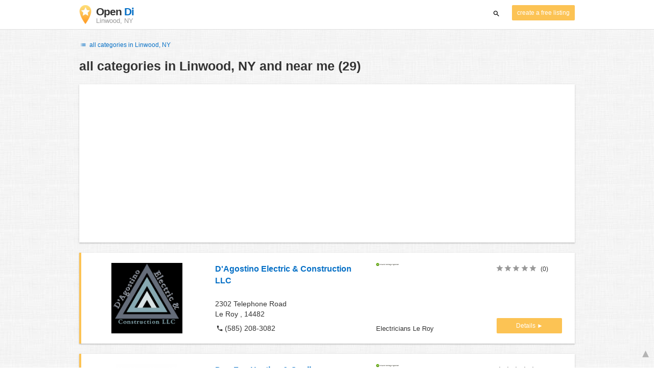

--- FILE ---
content_type: text/html; charset=utf-8
request_url: https://www.google.com/recaptcha/api2/aframe
body_size: 267
content:
<!DOCTYPE HTML><html><head><meta http-equiv="content-type" content="text/html; charset=UTF-8"></head><body><script nonce="kRI3s-xnqtCBkhHfZgHMfg">/** Anti-fraud and anti-abuse applications only. See google.com/recaptcha */ try{var clients={'sodar':'https://pagead2.googlesyndication.com/pagead/sodar?'};window.addEventListener("message",function(a){try{if(a.source===window.parent){var b=JSON.parse(a.data);var c=clients[b['id']];if(c){var d=document.createElement('img');d.src=c+b['params']+'&rc='+(localStorage.getItem("rc::a")?sessionStorage.getItem("rc::b"):"");window.document.body.appendChild(d);sessionStorage.setItem("rc::e",parseInt(sessionStorage.getItem("rc::e")||0)+1);localStorage.setItem("rc::h",'1768362399006');}}}catch(b){}});window.parent.postMessage("_grecaptcha_ready", "*");}catch(b){}</script></body></html>